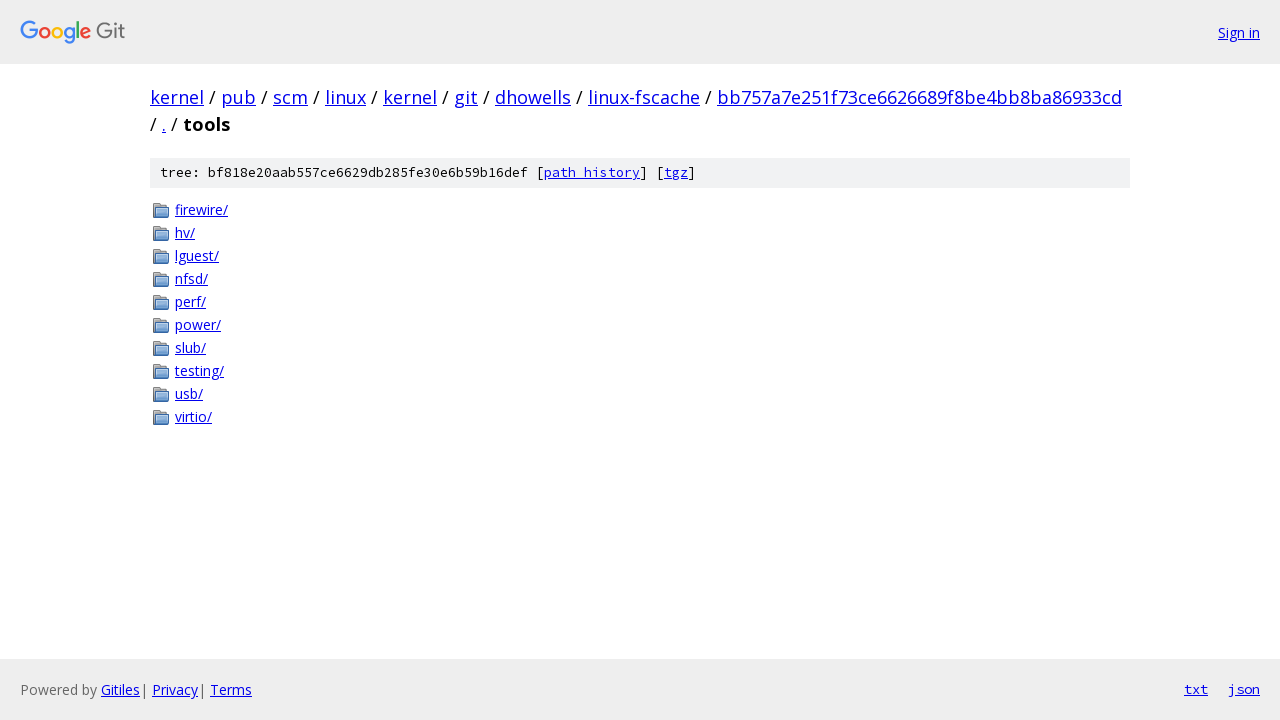

--- FILE ---
content_type: text/html; charset=utf-8
request_url: https://kernel.googlesource.com/pub/scm/linux/kernel/git/dhowells/linux-fscache/+/bb757a7e251f73ce6626689f8be4bb8ba86933cd/tools/
body_size: 856
content:
<!DOCTYPE html><html lang="en"><head><meta charset="utf-8"><meta name="viewport" content="width=device-width, initial-scale=1"><title>tools - pub/scm/linux/kernel/git/dhowells/linux-fscache - Git at Google</title><link rel="stylesheet" type="text/css" href="/+static/base.css"><!-- default customHeadTagPart --></head><body class="Site"><header class="Site-header"><div class="Header"><a class="Header-image" href="/"><img src="//www.gstatic.com/images/branding/lockups/2x/lockup_git_color_108x24dp.png" width="108" height="24" alt="Google Git"></a><div class="Header-menu"> <a class="Header-menuItem" href="https://accounts.google.com/AccountChooser?faa=1&amp;continue=https://kernel.googlesource.com/login/pub/scm/linux/kernel/git/dhowells/linux-fscache/%2B/bb757a7e251f73ce6626689f8be4bb8ba86933cd/tools">Sign in</a> </div></div></header><div class="Site-content"><div class="Container "><div class="Breadcrumbs"><a class="Breadcrumbs-crumb" href="/?format=HTML">kernel</a> / <a class="Breadcrumbs-crumb" href="/pub/">pub</a> / <a class="Breadcrumbs-crumb" href="/pub/scm/">scm</a> / <a class="Breadcrumbs-crumb" href="/pub/scm/linux/">linux</a> / <a class="Breadcrumbs-crumb" href="/pub/scm/linux/kernel/">kernel</a> / <a class="Breadcrumbs-crumb" href="/pub/scm/linux/kernel/git/">git</a> / <a class="Breadcrumbs-crumb" href="/pub/scm/linux/kernel/git/dhowells/">dhowells</a> / <a class="Breadcrumbs-crumb" href="/pub/scm/linux/kernel/git/dhowells/linux-fscache/">linux-fscache</a> / <a class="Breadcrumbs-crumb" href="/pub/scm/linux/kernel/git/dhowells/linux-fscache/+/bb757a7e251f73ce6626689f8be4bb8ba86933cd">bb757a7e251f73ce6626689f8be4bb8ba86933cd</a> / <a class="Breadcrumbs-crumb" href="/pub/scm/linux/kernel/git/dhowells/linux-fscache/+/bb757a7e251f73ce6626689f8be4bb8ba86933cd/">.</a> / <span class="Breadcrumbs-crumb">tools</span></div><div class="TreeDetail"><div class="u-sha1 u-monospace TreeDetail-sha1">tree: bf818e20aab557ce6629db285fe30e6b59b16def [<a href="/pub/scm/linux/kernel/git/dhowells/linux-fscache/+log/bb757a7e251f73ce6626689f8be4bb8ba86933cd/tools">path history</a>] <span>[<a href="/pub/scm/linux/kernel/git/dhowells/linux-fscache/+archive/bb757a7e251f73ce6626689f8be4bb8ba86933cd/tools.tar.gz">tgz</a>]</span></div><ol class="FileList"><li class="FileList-item FileList-item--gitTree" title="Tree - firewire/"><a class="FileList-itemLink" href="/pub/scm/linux/kernel/git/dhowells/linux-fscache/+/bb757a7e251f73ce6626689f8be4bb8ba86933cd/tools/firewire/">firewire/</a></li><li class="FileList-item FileList-item--gitTree" title="Tree - hv/"><a class="FileList-itemLink" href="/pub/scm/linux/kernel/git/dhowells/linux-fscache/+/bb757a7e251f73ce6626689f8be4bb8ba86933cd/tools/hv/">hv/</a></li><li class="FileList-item FileList-item--gitTree" title="Tree - lguest/"><a class="FileList-itemLink" href="/pub/scm/linux/kernel/git/dhowells/linux-fscache/+/bb757a7e251f73ce6626689f8be4bb8ba86933cd/tools/lguest/">lguest/</a></li><li class="FileList-item FileList-item--gitTree" title="Tree - nfsd/"><a class="FileList-itemLink" href="/pub/scm/linux/kernel/git/dhowells/linux-fscache/+/bb757a7e251f73ce6626689f8be4bb8ba86933cd/tools/nfsd/">nfsd/</a></li><li class="FileList-item FileList-item--gitTree" title="Tree - perf/"><a class="FileList-itemLink" href="/pub/scm/linux/kernel/git/dhowells/linux-fscache/+/bb757a7e251f73ce6626689f8be4bb8ba86933cd/tools/perf/">perf/</a></li><li class="FileList-item FileList-item--gitTree" title="Tree - power/"><a class="FileList-itemLink" href="/pub/scm/linux/kernel/git/dhowells/linux-fscache/+/bb757a7e251f73ce6626689f8be4bb8ba86933cd/tools/power/">power/</a></li><li class="FileList-item FileList-item--gitTree" title="Tree - slub/"><a class="FileList-itemLink" href="/pub/scm/linux/kernel/git/dhowells/linux-fscache/+/bb757a7e251f73ce6626689f8be4bb8ba86933cd/tools/slub/">slub/</a></li><li class="FileList-item FileList-item--gitTree" title="Tree - testing/"><a class="FileList-itemLink" href="/pub/scm/linux/kernel/git/dhowells/linux-fscache/+/bb757a7e251f73ce6626689f8be4bb8ba86933cd/tools/testing/">testing/</a></li><li class="FileList-item FileList-item--gitTree" title="Tree - usb/"><a class="FileList-itemLink" href="/pub/scm/linux/kernel/git/dhowells/linux-fscache/+/bb757a7e251f73ce6626689f8be4bb8ba86933cd/tools/usb/">usb/</a></li><li class="FileList-item FileList-item--gitTree" title="Tree - virtio/"><a class="FileList-itemLink" href="/pub/scm/linux/kernel/git/dhowells/linux-fscache/+/bb757a7e251f73ce6626689f8be4bb8ba86933cd/tools/virtio/">virtio/</a></li></ol></div></div> <!-- Container --></div> <!-- Site-content --><footer class="Site-footer"><div class="Footer"><span class="Footer-poweredBy">Powered by <a href="https://gerrit.googlesource.com/gitiles/">Gitiles</a>| <a href="https://policies.google.com/privacy">Privacy</a>| <a href="https://policies.google.com/terms">Terms</a></span><span class="Footer-formats"><a class="u-monospace Footer-formatsItem" href="?format=TEXT">txt</a> <a class="u-monospace Footer-formatsItem" href="?format=JSON">json</a></span></div></footer></body></html>